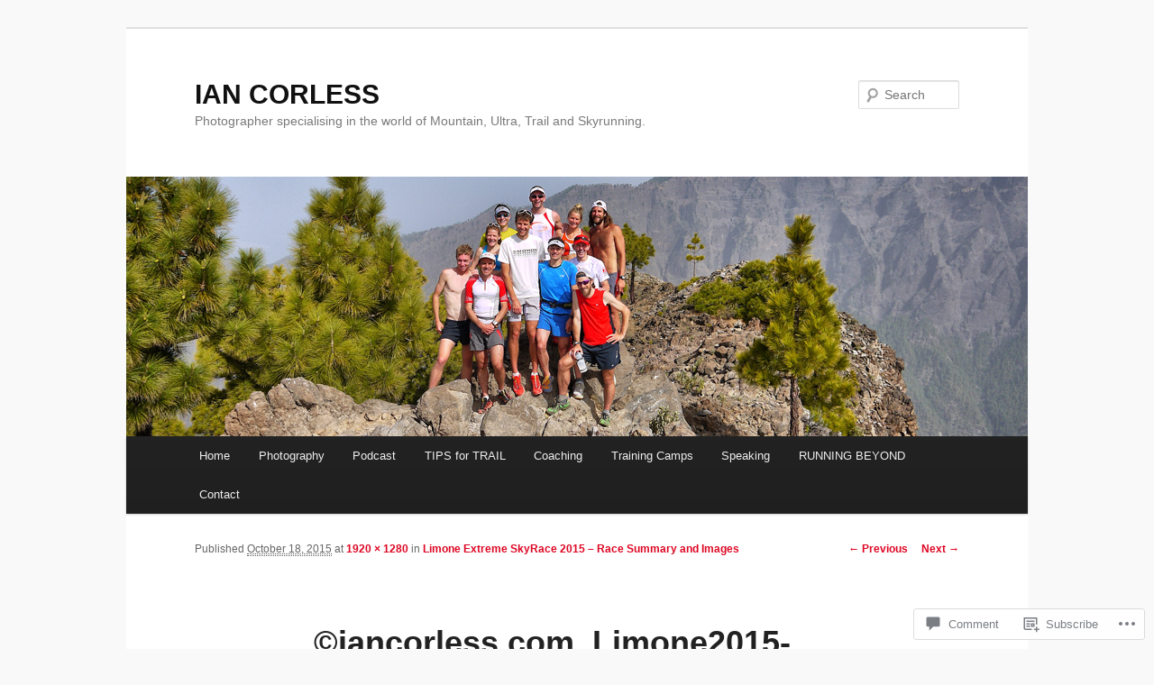

--- FILE ---
content_type: text/html; charset=UTF-8
request_url: https://iancorless.org/2015/10/18/limone-extreme-skyrace-2015-race-summary-and-images/iancorless-com_limone2015-1098/
body_size: 20048
content:
<!DOCTYPE html>
<!--[if IE 6]>
<html id="ie6" lang="en">
<![endif]-->
<!--[if IE 7]>
<html id="ie7" lang="en">
<![endif]-->
<!--[if IE 8]>
<html id="ie8" lang="en">
<![endif]-->
<!--[if !(IE 6) & !(IE 7) & !(IE 8)]><!-->
<html lang="en">
<!--<![endif]-->
<head>
<meta charset="UTF-8" />
<meta name="viewport" content="width=device-width" />
<title>
©iancorless.com_Limone2015-1098 | IAN CORLESS	</title>
<link rel="profile" href="https://gmpg.org/xfn/11" />
<link rel="stylesheet" type="text/css" media="all" href="https://s0.wp.com/wp-content/themes/pub/twentyeleven/style.css?m=1741693348i&amp;ver=20190507" />
<link rel="pingback" href="https://iancorless.org/xmlrpc.php">
<!--[if lt IE 9]>
<script src="https://s0.wp.com/wp-content/themes/pub/twentyeleven/js/html5.js?m=1394055389i&amp;ver=3.7.0" type="text/javascript"></script>
<![endif]-->
<meta name='robots' content='max-image-preview:large' />

<!-- Async WordPress.com Remote Login -->
<script id="wpcom_remote_login_js">
var wpcom_remote_login_extra_auth = '';
function wpcom_remote_login_remove_dom_node_id( element_id ) {
	var dom_node = document.getElementById( element_id );
	if ( dom_node ) { dom_node.parentNode.removeChild( dom_node ); }
}
function wpcom_remote_login_remove_dom_node_classes( class_name ) {
	var dom_nodes = document.querySelectorAll( '.' + class_name );
	for ( var i = 0; i < dom_nodes.length; i++ ) {
		dom_nodes[ i ].parentNode.removeChild( dom_nodes[ i ] );
	}
}
function wpcom_remote_login_final_cleanup() {
	wpcom_remote_login_remove_dom_node_classes( "wpcom_remote_login_msg" );
	wpcom_remote_login_remove_dom_node_id( "wpcom_remote_login_key" );
	wpcom_remote_login_remove_dom_node_id( "wpcom_remote_login_validate" );
	wpcom_remote_login_remove_dom_node_id( "wpcom_remote_login_js" );
	wpcom_remote_login_remove_dom_node_id( "wpcom_request_access_iframe" );
	wpcom_remote_login_remove_dom_node_id( "wpcom_request_access_styles" );
}

// Watch for messages back from the remote login
window.addEventListener( "message", function( e ) {
	if ( e.origin === "https://r-login.wordpress.com" ) {
		var data = {};
		try {
			data = JSON.parse( e.data );
		} catch( e ) {
			wpcom_remote_login_final_cleanup();
			return;
		}

		if ( data.msg === 'LOGIN' ) {
			// Clean up the login check iframe
			wpcom_remote_login_remove_dom_node_id( "wpcom_remote_login_key" );

			var id_regex = new RegExp( /^[0-9]+$/ );
			var token_regex = new RegExp( /^.*|.*|.*$/ );
			if (
				token_regex.test( data.token )
				&& id_regex.test( data.wpcomid )
			) {
				// We have everything we need to ask for a login
				var script = document.createElement( "script" );
				script.setAttribute( "id", "wpcom_remote_login_validate" );
				script.src = '/remote-login.php?wpcom_remote_login=validate'
					+ '&wpcomid=' + data.wpcomid
					+ '&token=' + encodeURIComponent( data.token )
					+ '&host=' + window.location.protocol
					+ '//' + window.location.hostname
					+ '&postid=250069'
					+ '&is_singular=';
				document.body.appendChild( script );
			}

			return;
		}

		// Safari ITP, not logged in, so redirect
		if ( data.msg === 'LOGIN-REDIRECT' ) {
			window.location = 'https://wordpress.com/log-in?redirect_to=' + window.location.href;
			return;
		}

		// Safari ITP, storage access failed, remove the request
		if ( data.msg === 'LOGIN-REMOVE' ) {
			var css_zap = 'html { -webkit-transition: margin-top 1s; transition: margin-top 1s; } /* 9001 */ html { margin-top: 0 !important; } * html body { margin-top: 0 !important; } @media screen and ( max-width: 782px ) { html { margin-top: 0 !important; } * html body { margin-top: 0 !important; } }';
			var style_zap = document.createElement( 'style' );
			style_zap.type = 'text/css';
			style_zap.appendChild( document.createTextNode( css_zap ) );
			document.body.appendChild( style_zap );

			var e = document.getElementById( 'wpcom_request_access_iframe' );
			e.parentNode.removeChild( e );

			document.cookie = 'wordpress_com_login_access=denied; path=/; max-age=31536000';

			return;
		}

		// Safari ITP
		if ( data.msg === 'REQUEST_ACCESS' ) {
			console.log( 'request access: safari' );

			// Check ITP iframe enable/disable knob
			if ( wpcom_remote_login_extra_auth !== 'safari_itp_iframe' ) {
				return;
			}

			// If we are in a "private window" there is no ITP.
			var private_window = false;
			try {
				var opendb = window.openDatabase( null, null, null, null );
			} catch( e ) {
				private_window = true;
			}

			if ( private_window ) {
				console.log( 'private window' );
				return;
			}

			var iframe = document.createElement( 'iframe' );
			iframe.id = 'wpcom_request_access_iframe';
			iframe.setAttribute( 'scrolling', 'no' );
			iframe.setAttribute( 'sandbox', 'allow-storage-access-by-user-activation allow-scripts allow-same-origin allow-top-navigation-by-user-activation' );
			iframe.src = 'https://r-login.wordpress.com/remote-login.php?wpcom_remote_login=request_access&origin=' + encodeURIComponent( data.origin ) + '&wpcomid=' + encodeURIComponent( data.wpcomid );

			var css = 'html { -webkit-transition: margin-top 1s; transition: margin-top 1s; } /* 9001 */ html { margin-top: 46px !important; } * html body { margin-top: 46px !important; } @media screen and ( max-width: 660px ) { html { margin-top: 71px !important; } * html body { margin-top: 71px !important; } #wpcom_request_access_iframe { display: block; height: 71px !important; } } #wpcom_request_access_iframe { border: 0px; height: 46px; position: fixed; top: 0; left: 0; width: 100%; min-width: 100%; z-index: 99999; background: #23282d; } ';

			var style = document.createElement( 'style' );
			style.type = 'text/css';
			style.id = 'wpcom_request_access_styles';
			style.appendChild( document.createTextNode( css ) );
			document.body.appendChild( style );

			document.body.appendChild( iframe );
		}

		if ( data.msg === 'DONE' ) {
			wpcom_remote_login_final_cleanup();
		}
	}
}, false );

// Inject the remote login iframe after the page has had a chance to load
// more critical resources
window.addEventListener( "DOMContentLoaded", function( e ) {
	var iframe = document.createElement( "iframe" );
	iframe.style.display = "none";
	iframe.setAttribute( "scrolling", "no" );
	iframe.setAttribute( "id", "wpcom_remote_login_key" );
	iframe.src = "https://r-login.wordpress.com/remote-login.php"
		+ "?wpcom_remote_login=key"
		+ "&origin=aHR0cHM6Ly9pYW5jb3JsZXNzLm9yZw%3D%3D"
		+ "&wpcomid=36412692"
		+ "&time=" + Math.floor( Date.now() / 1000 );
	document.body.appendChild( iframe );
}, false );
</script>
<link rel='dns-prefetch' href='//s0.wp.com' />
<link rel='dns-prefetch' href='//widgets.wp.com' />
<link rel="alternate" type="application/rss+xml" title="IAN CORLESS &raquo; Feed" href="https://iancorless.org/feed/" />
<link rel="alternate" type="application/rss+xml" title="IAN CORLESS &raquo; Comments Feed" href="https://iancorless.org/comments/feed/" />
<link rel="alternate" type="application/rss+xml" title="IAN CORLESS &raquo; ©iancorless.com_Limone2015-1098 Comments Feed" href="https://iancorless.org/2015/10/18/limone-extreme-skyrace-2015-race-summary-and-images/iancorless-com_limone2015-1098/feed/" />
	<script type="text/javascript">
		/* <![CDATA[ */
		function addLoadEvent(func) {
			var oldonload = window.onload;
			if (typeof window.onload != 'function') {
				window.onload = func;
			} else {
				window.onload = function () {
					oldonload();
					func();
				}
			}
		}
		/* ]]> */
	</script>
	<style id='wp-emoji-styles-inline-css'>

	img.wp-smiley, img.emoji {
		display: inline !important;
		border: none !important;
		box-shadow: none !important;
		height: 1em !important;
		width: 1em !important;
		margin: 0 0.07em !important;
		vertical-align: -0.1em !important;
		background: none !important;
		padding: 0 !important;
	}
/*# sourceURL=wp-emoji-styles-inline-css */
</style>
<link crossorigin='anonymous' rel='stylesheet' id='all-css-2-1' href='/wp-content/plugins/gutenberg-core/v22.4.2/build/styles/block-library/style.min.css?m=1769608164i&cssminify=yes' type='text/css' media='all' />
<style id='wp-block-library-inline-css'>
.has-text-align-justify {
	text-align:justify;
}
.has-text-align-justify{text-align:justify;}

/*# sourceURL=wp-block-library-inline-css */
</style><style id='global-styles-inline-css'>
:root{--wp--preset--aspect-ratio--square: 1;--wp--preset--aspect-ratio--4-3: 4/3;--wp--preset--aspect-ratio--3-4: 3/4;--wp--preset--aspect-ratio--3-2: 3/2;--wp--preset--aspect-ratio--2-3: 2/3;--wp--preset--aspect-ratio--16-9: 16/9;--wp--preset--aspect-ratio--9-16: 9/16;--wp--preset--color--black: #000;--wp--preset--color--cyan-bluish-gray: #abb8c3;--wp--preset--color--white: #fff;--wp--preset--color--pale-pink: #f78da7;--wp--preset--color--vivid-red: #cf2e2e;--wp--preset--color--luminous-vivid-orange: #ff6900;--wp--preset--color--luminous-vivid-amber: #fcb900;--wp--preset--color--light-green-cyan: #7bdcb5;--wp--preset--color--vivid-green-cyan: #00d084;--wp--preset--color--pale-cyan-blue: #8ed1fc;--wp--preset--color--vivid-cyan-blue: #0693e3;--wp--preset--color--vivid-purple: #9b51e0;--wp--preset--color--blue: #1982d1;--wp--preset--color--dark-gray: #373737;--wp--preset--color--medium-gray: #666;--wp--preset--color--light-gray: #e2e2e2;--wp--preset--gradient--vivid-cyan-blue-to-vivid-purple: linear-gradient(135deg,rgb(6,147,227) 0%,rgb(155,81,224) 100%);--wp--preset--gradient--light-green-cyan-to-vivid-green-cyan: linear-gradient(135deg,rgb(122,220,180) 0%,rgb(0,208,130) 100%);--wp--preset--gradient--luminous-vivid-amber-to-luminous-vivid-orange: linear-gradient(135deg,rgb(252,185,0) 0%,rgb(255,105,0) 100%);--wp--preset--gradient--luminous-vivid-orange-to-vivid-red: linear-gradient(135deg,rgb(255,105,0) 0%,rgb(207,46,46) 100%);--wp--preset--gradient--very-light-gray-to-cyan-bluish-gray: linear-gradient(135deg,rgb(238,238,238) 0%,rgb(169,184,195) 100%);--wp--preset--gradient--cool-to-warm-spectrum: linear-gradient(135deg,rgb(74,234,220) 0%,rgb(151,120,209) 20%,rgb(207,42,186) 40%,rgb(238,44,130) 60%,rgb(251,105,98) 80%,rgb(254,248,76) 100%);--wp--preset--gradient--blush-light-purple: linear-gradient(135deg,rgb(255,206,236) 0%,rgb(152,150,240) 100%);--wp--preset--gradient--blush-bordeaux: linear-gradient(135deg,rgb(254,205,165) 0%,rgb(254,45,45) 50%,rgb(107,0,62) 100%);--wp--preset--gradient--luminous-dusk: linear-gradient(135deg,rgb(255,203,112) 0%,rgb(199,81,192) 50%,rgb(65,88,208) 100%);--wp--preset--gradient--pale-ocean: linear-gradient(135deg,rgb(255,245,203) 0%,rgb(182,227,212) 50%,rgb(51,167,181) 100%);--wp--preset--gradient--electric-grass: linear-gradient(135deg,rgb(202,248,128) 0%,rgb(113,206,126) 100%);--wp--preset--gradient--midnight: linear-gradient(135deg,rgb(2,3,129) 0%,rgb(40,116,252) 100%);--wp--preset--font-size--small: 13px;--wp--preset--font-size--medium: 20px;--wp--preset--font-size--large: 36px;--wp--preset--font-size--x-large: 42px;--wp--preset--font-family--albert-sans: 'Albert Sans', sans-serif;--wp--preset--font-family--alegreya: Alegreya, serif;--wp--preset--font-family--arvo: Arvo, serif;--wp--preset--font-family--bodoni-moda: 'Bodoni Moda', serif;--wp--preset--font-family--bricolage-grotesque: 'Bricolage Grotesque', sans-serif;--wp--preset--font-family--cabin: Cabin, sans-serif;--wp--preset--font-family--chivo: Chivo, sans-serif;--wp--preset--font-family--commissioner: Commissioner, sans-serif;--wp--preset--font-family--cormorant: Cormorant, serif;--wp--preset--font-family--courier-prime: 'Courier Prime', monospace;--wp--preset--font-family--crimson-pro: 'Crimson Pro', serif;--wp--preset--font-family--dm-mono: 'DM Mono', monospace;--wp--preset--font-family--dm-sans: 'DM Sans', sans-serif;--wp--preset--font-family--dm-serif-display: 'DM Serif Display', serif;--wp--preset--font-family--domine: Domine, serif;--wp--preset--font-family--eb-garamond: 'EB Garamond', serif;--wp--preset--font-family--epilogue: Epilogue, sans-serif;--wp--preset--font-family--fahkwang: Fahkwang, sans-serif;--wp--preset--font-family--figtree: Figtree, sans-serif;--wp--preset--font-family--fira-sans: 'Fira Sans', sans-serif;--wp--preset--font-family--fjalla-one: 'Fjalla One', sans-serif;--wp--preset--font-family--fraunces: Fraunces, serif;--wp--preset--font-family--gabarito: Gabarito, system-ui;--wp--preset--font-family--ibm-plex-mono: 'IBM Plex Mono', monospace;--wp--preset--font-family--ibm-plex-sans: 'IBM Plex Sans', sans-serif;--wp--preset--font-family--ibarra-real-nova: 'Ibarra Real Nova', serif;--wp--preset--font-family--instrument-serif: 'Instrument Serif', serif;--wp--preset--font-family--inter: Inter, sans-serif;--wp--preset--font-family--josefin-sans: 'Josefin Sans', sans-serif;--wp--preset--font-family--jost: Jost, sans-serif;--wp--preset--font-family--libre-baskerville: 'Libre Baskerville', serif;--wp--preset--font-family--libre-franklin: 'Libre Franklin', sans-serif;--wp--preset--font-family--literata: Literata, serif;--wp--preset--font-family--lora: Lora, serif;--wp--preset--font-family--merriweather: Merriweather, serif;--wp--preset--font-family--montserrat: Montserrat, sans-serif;--wp--preset--font-family--newsreader: Newsreader, serif;--wp--preset--font-family--noto-sans-mono: 'Noto Sans Mono', sans-serif;--wp--preset--font-family--nunito: Nunito, sans-serif;--wp--preset--font-family--open-sans: 'Open Sans', sans-serif;--wp--preset--font-family--overpass: Overpass, sans-serif;--wp--preset--font-family--pt-serif: 'PT Serif', serif;--wp--preset--font-family--petrona: Petrona, serif;--wp--preset--font-family--piazzolla: Piazzolla, serif;--wp--preset--font-family--playfair-display: 'Playfair Display', serif;--wp--preset--font-family--plus-jakarta-sans: 'Plus Jakarta Sans', sans-serif;--wp--preset--font-family--poppins: Poppins, sans-serif;--wp--preset--font-family--raleway: Raleway, sans-serif;--wp--preset--font-family--roboto: Roboto, sans-serif;--wp--preset--font-family--roboto-slab: 'Roboto Slab', serif;--wp--preset--font-family--rubik: Rubik, sans-serif;--wp--preset--font-family--rufina: Rufina, serif;--wp--preset--font-family--sora: Sora, sans-serif;--wp--preset--font-family--source-sans-3: 'Source Sans 3', sans-serif;--wp--preset--font-family--source-serif-4: 'Source Serif 4', serif;--wp--preset--font-family--space-mono: 'Space Mono', monospace;--wp--preset--font-family--syne: Syne, sans-serif;--wp--preset--font-family--texturina: Texturina, serif;--wp--preset--font-family--urbanist: Urbanist, sans-serif;--wp--preset--font-family--work-sans: 'Work Sans', sans-serif;--wp--preset--spacing--20: 0.44rem;--wp--preset--spacing--30: 0.67rem;--wp--preset--spacing--40: 1rem;--wp--preset--spacing--50: 1.5rem;--wp--preset--spacing--60: 2.25rem;--wp--preset--spacing--70: 3.38rem;--wp--preset--spacing--80: 5.06rem;--wp--preset--shadow--natural: 6px 6px 9px rgba(0, 0, 0, 0.2);--wp--preset--shadow--deep: 12px 12px 50px rgba(0, 0, 0, 0.4);--wp--preset--shadow--sharp: 6px 6px 0px rgba(0, 0, 0, 0.2);--wp--preset--shadow--outlined: 6px 6px 0px -3px rgb(255, 255, 255), 6px 6px rgb(0, 0, 0);--wp--preset--shadow--crisp: 6px 6px 0px rgb(0, 0, 0);}:where(body) { margin: 0; }:where(.is-layout-flex){gap: 0.5em;}:where(.is-layout-grid){gap: 0.5em;}body .is-layout-flex{display: flex;}.is-layout-flex{flex-wrap: wrap;align-items: center;}.is-layout-flex > :is(*, div){margin: 0;}body .is-layout-grid{display: grid;}.is-layout-grid > :is(*, div){margin: 0;}body{padding-top: 0px;padding-right: 0px;padding-bottom: 0px;padding-left: 0px;}:root :where(.wp-element-button, .wp-block-button__link){background-color: #32373c;border-width: 0;color: #fff;font-family: inherit;font-size: inherit;font-style: inherit;font-weight: inherit;letter-spacing: inherit;line-height: inherit;padding-top: calc(0.667em + 2px);padding-right: calc(1.333em + 2px);padding-bottom: calc(0.667em + 2px);padding-left: calc(1.333em + 2px);text-decoration: none;text-transform: inherit;}.has-black-color{color: var(--wp--preset--color--black) !important;}.has-cyan-bluish-gray-color{color: var(--wp--preset--color--cyan-bluish-gray) !important;}.has-white-color{color: var(--wp--preset--color--white) !important;}.has-pale-pink-color{color: var(--wp--preset--color--pale-pink) !important;}.has-vivid-red-color{color: var(--wp--preset--color--vivid-red) !important;}.has-luminous-vivid-orange-color{color: var(--wp--preset--color--luminous-vivid-orange) !important;}.has-luminous-vivid-amber-color{color: var(--wp--preset--color--luminous-vivid-amber) !important;}.has-light-green-cyan-color{color: var(--wp--preset--color--light-green-cyan) !important;}.has-vivid-green-cyan-color{color: var(--wp--preset--color--vivid-green-cyan) !important;}.has-pale-cyan-blue-color{color: var(--wp--preset--color--pale-cyan-blue) !important;}.has-vivid-cyan-blue-color{color: var(--wp--preset--color--vivid-cyan-blue) !important;}.has-vivid-purple-color{color: var(--wp--preset--color--vivid-purple) !important;}.has-blue-color{color: var(--wp--preset--color--blue) !important;}.has-dark-gray-color{color: var(--wp--preset--color--dark-gray) !important;}.has-medium-gray-color{color: var(--wp--preset--color--medium-gray) !important;}.has-light-gray-color{color: var(--wp--preset--color--light-gray) !important;}.has-black-background-color{background-color: var(--wp--preset--color--black) !important;}.has-cyan-bluish-gray-background-color{background-color: var(--wp--preset--color--cyan-bluish-gray) !important;}.has-white-background-color{background-color: var(--wp--preset--color--white) !important;}.has-pale-pink-background-color{background-color: var(--wp--preset--color--pale-pink) !important;}.has-vivid-red-background-color{background-color: var(--wp--preset--color--vivid-red) !important;}.has-luminous-vivid-orange-background-color{background-color: var(--wp--preset--color--luminous-vivid-orange) !important;}.has-luminous-vivid-amber-background-color{background-color: var(--wp--preset--color--luminous-vivid-amber) !important;}.has-light-green-cyan-background-color{background-color: var(--wp--preset--color--light-green-cyan) !important;}.has-vivid-green-cyan-background-color{background-color: var(--wp--preset--color--vivid-green-cyan) !important;}.has-pale-cyan-blue-background-color{background-color: var(--wp--preset--color--pale-cyan-blue) !important;}.has-vivid-cyan-blue-background-color{background-color: var(--wp--preset--color--vivid-cyan-blue) !important;}.has-vivid-purple-background-color{background-color: var(--wp--preset--color--vivid-purple) !important;}.has-blue-background-color{background-color: var(--wp--preset--color--blue) !important;}.has-dark-gray-background-color{background-color: var(--wp--preset--color--dark-gray) !important;}.has-medium-gray-background-color{background-color: var(--wp--preset--color--medium-gray) !important;}.has-light-gray-background-color{background-color: var(--wp--preset--color--light-gray) !important;}.has-black-border-color{border-color: var(--wp--preset--color--black) !important;}.has-cyan-bluish-gray-border-color{border-color: var(--wp--preset--color--cyan-bluish-gray) !important;}.has-white-border-color{border-color: var(--wp--preset--color--white) !important;}.has-pale-pink-border-color{border-color: var(--wp--preset--color--pale-pink) !important;}.has-vivid-red-border-color{border-color: var(--wp--preset--color--vivid-red) !important;}.has-luminous-vivid-orange-border-color{border-color: var(--wp--preset--color--luminous-vivid-orange) !important;}.has-luminous-vivid-amber-border-color{border-color: var(--wp--preset--color--luminous-vivid-amber) !important;}.has-light-green-cyan-border-color{border-color: var(--wp--preset--color--light-green-cyan) !important;}.has-vivid-green-cyan-border-color{border-color: var(--wp--preset--color--vivid-green-cyan) !important;}.has-pale-cyan-blue-border-color{border-color: var(--wp--preset--color--pale-cyan-blue) !important;}.has-vivid-cyan-blue-border-color{border-color: var(--wp--preset--color--vivid-cyan-blue) !important;}.has-vivid-purple-border-color{border-color: var(--wp--preset--color--vivid-purple) !important;}.has-blue-border-color{border-color: var(--wp--preset--color--blue) !important;}.has-dark-gray-border-color{border-color: var(--wp--preset--color--dark-gray) !important;}.has-medium-gray-border-color{border-color: var(--wp--preset--color--medium-gray) !important;}.has-light-gray-border-color{border-color: var(--wp--preset--color--light-gray) !important;}.has-vivid-cyan-blue-to-vivid-purple-gradient-background{background: var(--wp--preset--gradient--vivid-cyan-blue-to-vivid-purple) !important;}.has-light-green-cyan-to-vivid-green-cyan-gradient-background{background: var(--wp--preset--gradient--light-green-cyan-to-vivid-green-cyan) !important;}.has-luminous-vivid-amber-to-luminous-vivid-orange-gradient-background{background: var(--wp--preset--gradient--luminous-vivid-amber-to-luminous-vivid-orange) !important;}.has-luminous-vivid-orange-to-vivid-red-gradient-background{background: var(--wp--preset--gradient--luminous-vivid-orange-to-vivid-red) !important;}.has-very-light-gray-to-cyan-bluish-gray-gradient-background{background: var(--wp--preset--gradient--very-light-gray-to-cyan-bluish-gray) !important;}.has-cool-to-warm-spectrum-gradient-background{background: var(--wp--preset--gradient--cool-to-warm-spectrum) !important;}.has-blush-light-purple-gradient-background{background: var(--wp--preset--gradient--blush-light-purple) !important;}.has-blush-bordeaux-gradient-background{background: var(--wp--preset--gradient--blush-bordeaux) !important;}.has-luminous-dusk-gradient-background{background: var(--wp--preset--gradient--luminous-dusk) !important;}.has-pale-ocean-gradient-background{background: var(--wp--preset--gradient--pale-ocean) !important;}.has-electric-grass-gradient-background{background: var(--wp--preset--gradient--electric-grass) !important;}.has-midnight-gradient-background{background: var(--wp--preset--gradient--midnight) !important;}.has-small-font-size{font-size: var(--wp--preset--font-size--small) !important;}.has-medium-font-size{font-size: var(--wp--preset--font-size--medium) !important;}.has-large-font-size{font-size: var(--wp--preset--font-size--large) !important;}.has-x-large-font-size{font-size: var(--wp--preset--font-size--x-large) !important;}.has-albert-sans-font-family{font-family: var(--wp--preset--font-family--albert-sans) !important;}.has-alegreya-font-family{font-family: var(--wp--preset--font-family--alegreya) !important;}.has-arvo-font-family{font-family: var(--wp--preset--font-family--arvo) !important;}.has-bodoni-moda-font-family{font-family: var(--wp--preset--font-family--bodoni-moda) !important;}.has-bricolage-grotesque-font-family{font-family: var(--wp--preset--font-family--bricolage-grotesque) !important;}.has-cabin-font-family{font-family: var(--wp--preset--font-family--cabin) !important;}.has-chivo-font-family{font-family: var(--wp--preset--font-family--chivo) !important;}.has-commissioner-font-family{font-family: var(--wp--preset--font-family--commissioner) !important;}.has-cormorant-font-family{font-family: var(--wp--preset--font-family--cormorant) !important;}.has-courier-prime-font-family{font-family: var(--wp--preset--font-family--courier-prime) !important;}.has-crimson-pro-font-family{font-family: var(--wp--preset--font-family--crimson-pro) !important;}.has-dm-mono-font-family{font-family: var(--wp--preset--font-family--dm-mono) !important;}.has-dm-sans-font-family{font-family: var(--wp--preset--font-family--dm-sans) !important;}.has-dm-serif-display-font-family{font-family: var(--wp--preset--font-family--dm-serif-display) !important;}.has-domine-font-family{font-family: var(--wp--preset--font-family--domine) !important;}.has-eb-garamond-font-family{font-family: var(--wp--preset--font-family--eb-garamond) !important;}.has-epilogue-font-family{font-family: var(--wp--preset--font-family--epilogue) !important;}.has-fahkwang-font-family{font-family: var(--wp--preset--font-family--fahkwang) !important;}.has-figtree-font-family{font-family: var(--wp--preset--font-family--figtree) !important;}.has-fira-sans-font-family{font-family: var(--wp--preset--font-family--fira-sans) !important;}.has-fjalla-one-font-family{font-family: var(--wp--preset--font-family--fjalla-one) !important;}.has-fraunces-font-family{font-family: var(--wp--preset--font-family--fraunces) !important;}.has-gabarito-font-family{font-family: var(--wp--preset--font-family--gabarito) !important;}.has-ibm-plex-mono-font-family{font-family: var(--wp--preset--font-family--ibm-plex-mono) !important;}.has-ibm-plex-sans-font-family{font-family: var(--wp--preset--font-family--ibm-plex-sans) !important;}.has-ibarra-real-nova-font-family{font-family: var(--wp--preset--font-family--ibarra-real-nova) !important;}.has-instrument-serif-font-family{font-family: var(--wp--preset--font-family--instrument-serif) !important;}.has-inter-font-family{font-family: var(--wp--preset--font-family--inter) !important;}.has-josefin-sans-font-family{font-family: var(--wp--preset--font-family--josefin-sans) !important;}.has-jost-font-family{font-family: var(--wp--preset--font-family--jost) !important;}.has-libre-baskerville-font-family{font-family: var(--wp--preset--font-family--libre-baskerville) !important;}.has-libre-franklin-font-family{font-family: var(--wp--preset--font-family--libre-franklin) !important;}.has-literata-font-family{font-family: var(--wp--preset--font-family--literata) !important;}.has-lora-font-family{font-family: var(--wp--preset--font-family--lora) !important;}.has-merriweather-font-family{font-family: var(--wp--preset--font-family--merriweather) !important;}.has-montserrat-font-family{font-family: var(--wp--preset--font-family--montserrat) !important;}.has-newsreader-font-family{font-family: var(--wp--preset--font-family--newsreader) !important;}.has-noto-sans-mono-font-family{font-family: var(--wp--preset--font-family--noto-sans-mono) !important;}.has-nunito-font-family{font-family: var(--wp--preset--font-family--nunito) !important;}.has-open-sans-font-family{font-family: var(--wp--preset--font-family--open-sans) !important;}.has-overpass-font-family{font-family: var(--wp--preset--font-family--overpass) !important;}.has-pt-serif-font-family{font-family: var(--wp--preset--font-family--pt-serif) !important;}.has-petrona-font-family{font-family: var(--wp--preset--font-family--petrona) !important;}.has-piazzolla-font-family{font-family: var(--wp--preset--font-family--piazzolla) !important;}.has-playfair-display-font-family{font-family: var(--wp--preset--font-family--playfair-display) !important;}.has-plus-jakarta-sans-font-family{font-family: var(--wp--preset--font-family--plus-jakarta-sans) !important;}.has-poppins-font-family{font-family: var(--wp--preset--font-family--poppins) !important;}.has-raleway-font-family{font-family: var(--wp--preset--font-family--raleway) !important;}.has-roboto-font-family{font-family: var(--wp--preset--font-family--roboto) !important;}.has-roboto-slab-font-family{font-family: var(--wp--preset--font-family--roboto-slab) !important;}.has-rubik-font-family{font-family: var(--wp--preset--font-family--rubik) !important;}.has-rufina-font-family{font-family: var(--wp--preset--font-family--rufina) !important;}.has-sora-font-family{font-family: var(--wp--preset--font-family--sora) !important;}.has-source-sans-3-font-family{font-family: var(--wp--preset--font-family--source-sans-3) !important;}.has-source-serif-4-font-family{font-family: var(--wp--preset--font-family--source-serif-4) !important;}.has-space-mono-font-family{font-family: var(--wp--preset--font-family--space-mono) !important;}.has-syne-font-family{font-family: var(--wp--preset--font-family--syne) !important;}.has-texturina-font-family{font-family: var(--wp--preset--font-family--texturina) !important;}.has-urbanist-font-family{font-family: var(--wp--preset--font-family--urbanist) !important;}.has-work-sans-font-family{font-family: var(--wp--preset--font-family--work-sans) !important;}
/*# sourceURL=global-styles-inline-css */
</style>

<style id='classic-theme-styles-inline-css'>
.wp-block-button__link{background-color:#32373c;border-radius:9999px;box-shadow:none;color:#fff;font-size:1.125em;padding:calc(.667em + 2px) calc(1.333em + 2px);text-decoration:none}.wp-block-file__button{background:#32373c;color:#fff}.wp-block-accordion-heading{margin:0}.wp-block-accordion-heading__toggle{background-color:inherit!important;color:inherit!important}.wp-block-accordion-heading__toggle:not(:focus-visible){outline:none}.wp-block-accordion-heading__toggle:focus,.wp-block-accordion-heading__toggle:hover{background-color:inherit!important;border:none;box-shadow:none;color:inherit;padding:var(--wp--preset--spacing--20,1em) 0;text-decoration:none}.wp-block-accordion-heading__toggle:focus-visible{outline:auto;outline-offset:0}
/*# sourceURL=/wp-content/plugins/gutenberg-core/v22.4.2/build/styles/block-library/classic.min.css */
</style>
<link crossorigin='anonymous' rel='stylesheet' id='all-css-4-1' href='/_static/??-eJx9jksOwjAMRC9EsEAtnwXiKCgfC1LqJIqd9vq4qtgAYmPJM/PsgbkYn5NgEqBmytjuMTH4XFF1KlZAE4QhWhyRNLb1zBv4jc1FGeNcqchsdFJsZOShIP/jBpRi/dOotJ5YDeCW3t5twhRyBdskkxWJ/osCrh5ci2OACavTzyoulflzX7pc6bI7Hk777tx1/fACNXxjkA==&cssminify=yes' type='text/css' media='all' />
<link rel='stylesheet' id='verbum-gutenberg-css-css' href='https://widgets.wp.com/verbum-block-editor/block-editor.css?ver=1738686361' media='all' />
<link crossorigin='anonymous' rel='stylesheet' id='all-css-6-1' href='/_static/??/wp-content/themes/pub/twentyeleven/blocks.css,/wp-content/themes/pub/twentyeleven/style-wpcom.css?m=1622849015j&cssminify=yes' type='text/css' media='all' />
<style id='jetpack_facebook_likebox-inline-css'>
.widget_facebook_likebox {
	overflow: hidden;
}

/*# sourceURL=/wp-content/mu-plugins/jetpack-plugin/sun/modules/widgets/facebook-likebox/style.css */
</style>
<link crossorigin='anonymous' rel='stylesheet' id='all-css-8-1' href='/_static/??-eJzTLy/QTc7PK0nNK9HPLdUtyClNz8wr1i9KTcrJTwcy0/WTi5G5ekCujj52Temp+bo5+cmJJZn5eSgc3bScxMwikFb7XFtDE1NLExMLc0OTLACohS2q&cssminify=yes' type='text/css' media='all' />
<style id='jetpack-global-styles-frontend-style-inline-css'>
:root { --font-headings: unset; --font-base: unset; --font-headings-default: -apple-system,BlinkMacSystemFont,"Segoe UI",Roboto,Oxygen-Sans,Ubuntu,Cantarell,"Helvetica Neue",sans-serif; --font-base-default: -apple-system,BlinkMacSystemFont,"Segoe UI",Roboto,Oxygen-Sans,Ubuntu,Cantarell,"Helvetica Neue",sans-serif;}
/*# sourceURL=jetpack-global-styles-frontend-style-inline-css */
</style>
<link crossorigin='anonymous' rel='stylesheet' id='all-css-10-1' href='/wp-content/themes/h4/global.css?m=1420737423i&cssminify=yes' type='text/css' media='all' />
<script type="text/javascript" id="wpcom-actionbar-placeholder-js-extra">
/* <![CDATA[ */
var actionbardata = {"siteID":"36412692","postID":"250069","siteURL":"https://iancorless.org","xhrURL":"https://iancorless.org/wp-admin/admin-ajax.php","nonce":"a2d72dba4d","isLoggedIn":"","statusMessage":"","subsEmailDefault":"instantly","proxyScriptUrl":"https://s0.wp.com/wp-content/js/wpcom-proxy-request.js?m=1513050504i&amp;ver=20211021","shortlink":"https://wp.me/a2sMBu-133n","i18n":{"followedText":"New posts from this site will now appear in your \u003Ca href=\"https://wordpress.com/reader\"\u003EReader\u003C/a\u003E","foldBar":"Collapse this bar","unfoldBar":"Expand this bar","shortLinkCopied":"Shortlink copied to clipboard."}};
//# sourceURL=wpcom-actionbar-placeholder-js-extra
/* ]]> */
</script>
<script type="text/javascript" id="jetpack-mu-wpcom-settings-js-before">
/* <![CDATA[ */
var JETPACK_MU_WPCOM_SETTINGS = {"assetsUrl":"https://s0.wp.com/wp-content/mu-plugins/jetpack-mu-wpcom-plugin/sun/jetpack_vendor/automattic/jetpack-mu-wpcom/src/build/"};
//# sourceURL=jetpack-mu-wpcom-settings-js-before
/* ]]> */
</script>
<script crossorigin='anonymous' type='text/javascript'  src='/wp-content/js/rlt-proxy.js?m=1720530689i'></script>
<script type="text/javascript" id="rlt-proxy-js-after">
/* <![CDATA[ */
	rltInitialize( {"token":null,"iframeOrigins":["https:\/\/widgets.wp.com"]} );
//# sourceURL=rlt-proxy-js-after
/* ]]> */
</script>
<link rel="EditURI" type="application/rsd+xml" title="RSD" href="https://talkultra.wordpress.com/xmlrpc.php?rsd" />
<meta name="generator" content="WordPress.com" />
<link rel="canonical" href="https://iancorless.org/2015/10/18/limone-extreme-skyrace-2015-race-summary-and-images/iancorless-com_limone2015-1098/" />
<link rel='shortlink' href='https://wp.me/a2sMBu-133n' />
<link rel="alternate" type="application/json+oembed" href="https://public-api.wordpress.com/oembed/?format=json&amp;url=https%3A%2F%2Fiancorless.org%2F2015%2F10%2F18%2Flimone-extreme-skyrace-2015-race-summary-and-images%2Fiancorless-com_limone2015-1098%2F&amp;for=wpcom-auto-discovery" /><link rel="alternate" type="application/xml+oembed" href="https://public-api.wordpress.com/oembed/?format=xml&amp;url=https%3A%2F%2Fiancorless.org%2F2015%2F10%2F18%2Flimone-extreme-skyrace-2015-race-summary-and-images%2Fiancorless-com_limone2015-1098%2F&amp;for=wpcom-auto-discovery" />
<!-- Jetpack Open Graph Tags -->
<meta property="og:type" content="article" />
<meta property="og:title" content="©iancorless.com_Limone2015-1098" />
<meta property="og:url" content="https://iancorless.org/2015/10/18/limone-extreme-skyrace-2015-race-summary-and-images/iancorless-com_limone2015-1098/" />
<meta property="og:description" content="Visit the post for more." />
<meta property="article:published_time" content="2015-10-18T13:56:43+00:00" />
<meta property="article:modified_time" content="2015-10-18T13:56:43+00:00" />
<meta property="og:site_name" content="IAN CORLESS" />
<meta property="og:image" content="https://iancorless.org/wp-content/uploads/2015/10/c2a9iancorless-com_limone2015-1098.jpg" />
<meta property="og:image:alt" content="" />
<meta property="og:locale" content="en_US" />
<meta property="article:publisher" content="https://www.facebook.com/WordPresscom" />
<meta name="twitter:creator" content="@talkultra" />
<meta name="twitter:site" content="@talkultra" />
<meta name="twitter:text:title" content="©iancorless.com_Limone2015-1098" />
<meta name="twitter:image" content="https://i0.wp.com/iancorless.org/wp-content/uploads/2015/10/c2a9iancorless-com_limone2015-1098.jpg?fit=1200%2C800&#038;ssl=1&#038;w=640" />
<meta name="twitter:card" content="summary_large_image" />
<meta name="twitter:description" content="Post by @talkultra." />

<!-- End Jetpack Open Graph Tags -->
<link rel='openid.server' href='https://iancorless.org/?openidserver=1' />
<link rel='openid.delegate' href='https://iancorless.org/' />
<link rel="search" type="application/opensearchdescription+xml" href="https://iancorless.org/osd.xml" title="IAN CORLESS" />
<link rel="search" type="application/opensearchdescription+xml" href="https://s1.wp.com/opensearch.xml" title="WordPress.com" />
<meta name="theme-color" content="#f9f9f9" />
	<style>
		/* Link color */
		a,
		#site-title a:focus,
		#site-title a:hover,
		#site-title a:active,
		.entry-title a:hover,
		.entry-title a:focus,
		.entry-title a:active,
		.widget_twentyeleven_ephemera .comments-link a:hover,
		section.recent-posts .other-recent-posts a[rel="bookmark"]:hover,
		section.recent-posts .other-recent-posts .comments-link a:hover,
		.format-image footer.entry-meta a:hover,
		#site-generator a:hover {
			color: #e90726;
		}
		section.recent-posts .other-recent-posts .comments-link a:hover {
			border-color: #e90726;
		}
		article.feature-image.small .entry-summary p a:hover,
		.entry-header .comments-link a:hover,
		.entry-header .comments-link a:focus,
		.entry-header .comments-link a:active,
		.feature-slider a.active {
			background-color: #e90726;
		}
	</style>
			<style type="text/css">
			.recentcomments a {
				display: inline !important;
				padding: 0 !important;
				margin: 0 !important;
			}

			table.recentcommentsavatartop img.avatar, table.recentcommentsavatarend img.avatar {
				border: 0px;
				margin: 0;
			}

			table.recentcommentsavatartop a, table.recentcommentsavatarend a {
				border: 0px !important;
				background-color: transparent !important;
			}

			td.recentcommentsavatarend, td.recentcommentsavatartop {
				padding: 0px 0px 1px 0px;
				margin: 0px;
			}

			td.recentcommentstextend {
				border: none !important;
				padding: 0px 0px 2px 10px;
			}

			.rtl td.recentcommentstextend {
				padding: 0px 10px 2px 0px;
			}

			td.recentcommentstexttop {
				border: none;
				padding: 0px 0px 0px 10px;
			}

			.rtl td.recentcommentstexttop {
				padding: 0px 10px 0px 0px;
			}
		</style>
		<meta name="description" content="Photographer specialising in the world of Mountain, Ultra, Trail and Skyrunning." />
<style type="text/css" id="custom-background-css">
body.custom-background { background-color: #f9f9f9; }
</style>
	<style type="text/css" id="custom-colors-css">#access {
	background-image: -webkit-linear-gradient( rgba(0,0,0,0), rgba(0,0,0,0.08) );
	background-image: -moz-linear-gradient( rgba(0,0,0,0), rgba(0,0,0,0.08) );
	background-image: linear-gradient( rgba(0,0,0,0), rgba(0,0,0,0.08) );
	box-shadow: rgba(0, 0, 0, 0.2) 0px 1px 2px;
}
#branding .only-search #s { border-color: #000;}
#branding .only-search #s { border-color: rgba( 0, 0, 0, 0.2 );}
#site-generator { border-color: #000;}
#site-generator { border-color: rgba( 0, 0, 0, 0.1 );}
#branding .only-search #s { background-color: #fff;}
#branding .only-search #s { background-color: rgba( 255, 255, 255, 0.4 );}
#branding .only-search #s:focus { background-color: #fff;}
#branding .only-search #s:focus { background-color: rgba( 255, 255, 255, 0.9 );}
#access a { color: #EEEEEE;}
#access li:hover > a, #access a:focus { color: #373737;}
#branding .only-search #s { color: #373737;}
body { background-color: #f9f9f9;}
#site-generator { background-color: #f9f9f9;}
#site-generator { background-color: rgba( 249, 249, 249, 0.1 );}
#branding { border-color: #E0E0E0;}
#access { background-color: #222222;}
#access li:hover > a, #access a:focus { background: #f9f9f9;}
.entry-title, .entry-title a, .singular .entry-title { color: #222222;}
.entry-title a:hover, .entry-title a:focus { color: #070707;}
a, #site-title a:focus, #site-title a:hover, #site-title a:active, .entry-title a:active, .widget_twentyeleven_ephemera .comments-link a:hover, section.recent-posts .other-recent-posts a[rel="bookmark"]:hover, section.recent-posts .other-recent-posts .comments-link a:hover, .format-image footer.entry-meta a:hover, #site-generator a:hover { color: #DE0623;}
section.recent-posts .other-recent-posts .comments-link a:hover { border-color: #e90726;}
article.feature-image.small .entry-summary p a:hover, .entry-header .comments-link a:hover, .entry-header .comments-link a:focus, .entry-header .comments-link a:active, .feature-slider a.active { background-color: #e90726;}
</style>
<link rel="icon" href="https://iancorless.org/wp-content/uploads/2023/06/cropped-sq.jpg?w=32" sizes="32x32" />
<link rel="icon" href="https://iancorless.org/wp-content/uploads/2023/06/cropped-sq.jpg?w=192" sizes="192x192" />
<link rel="apple-touch-icon" href="https://iancorless.org/wp-content/uploads/2023/06/cropped-sq.jpg?w=180" />
<meta name="msapplication-TileImage" content="https://iancorless.org/wp-content/uploads/2023/06/cropped-sq.jpg?w=270" />
</head>

<body class="attachment wp-singular attachment-template-default single single-attachment postid-250069 attachmentid-250069 attachment-jpeg custom-background wp-embed-responsive wp-theme-pubtwentyeleven customizer-styles-applied single-author singular two-column right-sidebar jetpack-reblog-enabled custom-colors">
<div class="skip-link"><a class="assistive-text" href="#content">Skip to primary content</a></div><div id="page" class="hfeed">
	<header id="branding">
			<hgroup>
				<h1 id="site-title"><span><a href="https://iancorless.org/" rel="home">IAN CORLESS</a></span></h1>
				<h2 id="site-description">Photographer specialising in the world of Mountain, Ultra, Trail and Skyrunning.</h2>
			</hgroup>

						<a href="https://iancorless.org/">
									<img src="https://iancorless.org/wp-content/uploads/2012/05/banner-mage.jpg" width="1000" height="288" alt="IAN CORLESS" />
								</a>
			
									<form method="get" id="searchform" action="https://iancorless.org/">
		<label for="s" class="assistive-text">Search</label>
		<input type="text" class="field" name="s" id="s" placeholder="Search" />
		<input type="submit" class="submit" name="submit" id="searchsubmit" value="Search" />
	</form>
			
			<nav id="access">
				<h3 class="assistive-text">Main menu</h3>
				<div class="menu"><ul>
<li ><a href="https://iancorless.org/">Home</a></li><li class="page_item page-item-242819"><a href="https://iancorless.org/photography-2/">Photography</a></li>
<li class="page_item page-item-8"><a href="https://iancorless.org/podcast/">Podcast</a></li>
<li class="page_item page-item-288976 page_item_has_children"><a href="https://iancorless.org/tips-for-the-trail/">TIPS for TRAIL</a>
<ul class='children'>
	<li class="page_item page-item-288984"><a href="https://iancorless.org/tips-for-the-trail/fastpacking/">Fastpacking</a></li>
	<li class="page_item page-item-288979"><a href="https://iancorless.org/tips-for-the-trail/katadyn-befree-600ml-soft-flask/">Katadyn BeFree 600ml Soft&nbsp;Flask</a></li>
	<li class="page_item page-item-288982"><a href="https://iancorless.org/tips-for-the-trail/attach-a-front-pack-to-a-running-pack/">Attach a Front Pack to a Running&nbsp;Pack</a></li>
	<li class="page_item page-item-289107"><a href="https://iancorless.org/tips-for-the-trail/sea-to-summit-ultra-light-sleeping-mat/">Sea to Summit Ultra Light Sleeping&nbsp;Mat</a></li>
	<li class="page_item page-item-292017"><a href="https://iancorless.org/tips-for-the-trail/inov-8-trailfly-ultra-g300-max-for-fell-running-uk/">inov-8 TRAILFLY ULTRA G300 MAX for Fell Running&nbsp;UK</a></li>
</ul>
</li>
<li class="page_item page-item-658 page_item_has_children"><a href="https://iancorless.org/coaching/">Coaching</a>
<ul class='children'>
	<li class="page_item page-item-288746"><a href="https://iancorless.org/coaching/multidaycoaching/">Multi-Day Coaching</a></li>
	<li class="page_item page-item-291411"><a href="https://iancorless.org/coaching/100-mile-training-plan/">100-Mile Training Plan</a></li>
	<li class="page_item page-item-288763"><a href="https://iancorless.org/coaching/coaching-pricing-and-information/">Coaching Pricing and&nbsp;Information</a></li>
</ul>
</li>
<li class="page_item page-item-288784 page_item_has_children"><a href="https://iancorless.org/training-camps/">Training Camps</a>
<ul class='children'>
	<li class="page_item page-item-248587"><a href="https://iancorless.org/training-camps/training-camp/">LanzaroteTraining Camp 2027</a></li>
	<li class="page_item page-item-288795"><a href="https://iancorless.org/training-camps/homeofthegiants/">HOME OF THE GIANTS &#8211; Joutunheimen, Norway &#8211; July 21 to 26&nbsp;2025</a></li>
</ul>
</li>
<li class="page_item page-item-53"><a href="https://iancorless.org/public-speaking/">Speaking</a></li>
<li class="page_item page-item-20886"><a href="https://iancorless.org/runningbeyondbook/">RUNNING BEYOND</a></li>
<li class="page_item page-item-57"><a href="https://iancorless.org/contact/">Contact</a></li>
</ul></div>
			</nav><!-- #access -->
	</header><!-- #branding -->


	<div id="main">

		<div id="primary" class="image-attachment">
			<div id="content" role="main">

			
				<nav id="nav-single">
					<h3 class="assistive-text">Image navigation</h3>
					<span class="nav-previous"><a href='https://iancorless.org/2015/10/18/limone-extreme-skyrace-2015-race-summary-and-images/iancorless-com_limone2015-1086/'>&larr; Previous</a></span>
					<span class="nav-next"><a href='https://iancorless.org/2015/10/18/limone-extreme-skyrace-2015-race-summary-and-images/iancorless-com_limone2015-1130/'>Next &rarr;</a></span>
				</nav><!-- #nav-single -->

					<article id="post-250069" class="post-250069 attachment type-attachment status-inherit hentry">
						<header class="entry-header">
							<h1 class="entry-title">©iancorless.com_Limone2015-1098</h1>

							<div class="entry-meta">
								<span class="meta-prep meta-prep-entry-date">Published </span> <span class="entry-date"><abbr class="published" title="2:56 pm">October 18, 2015</abbr></span> at <a href="https://iancorless.org/wp-content/uploads/2015/10/c2a9iancorless-com_limone2015-1098.jpg" title="Link to full-size image">1920 &times; 1280</a> in <a href="https://iancorless.org/2015/10/18/limone-extreme-skyrace-2015-race-summary-and-images/" title="Go to Limone Extreme SkyRace 2015 &#8211; Race Summary and&nbsp;Images" rel="gallery">Limone Extreme SkyRace 2015 &#8211; Race Summary and&nbsp;Images</a>															</div><!-- .entry-meta -->

						</header><!-- .entry-header -->

						<div class="entry-content">

							<div class="entry-attachment">
								<div class="attachment">
									<a href="https://iancorless.org/2015/10/18/limone-extreme-skyrace-2015-race-summary-and-images/iancorless-com_limone2015-1130/" title="©iancorless.com_Limone2015-1098" rel="attachment">
										<img width="848" height="565" src="https://iancorless.org/wp-content/uploads/2015/10/c2a9iancorless-com_limone2015-1098.jpg?w=848" class="attachment-848x1024 size-848x1024" alt="" decoding="async" srcset="https://iancorless.org/wp-content/uploads/2015/10/c2a9iancorless-com_limone2015-1098.jpg?w=848 848w, https://iancorless.org/wp-content/uploads/2015/10/c2a9iancorless-com_limone2015-1098.jpg?w=1696 1696w, https://iancorless.org/wp-content/uploads/2015/10/c2a9iancorless-com_limone2015-1098.jpg?w=150 150w, https://iancorless.org/wp-content/uploads/2015/10/c2a9iancorless-com_limone2015-1098.jpg?w=300 300w, https://iancorless.org/wp-content/uploads/2015/10/c2a9iancorless-com_limone2015-1098.jpg?w=768 768w, https://iancorless.org/wp-content/uploads/2015/10/c2a9iancorless-com_limone2015-1098.jpg?w=1024 1024w, https://iancorless.org/wp-content/uploads/2015/10/c2a9iancorless-com_limone2015-1098.jpg?w=1440 1440w" sizes="(max-width: 848px) 100vw, 848px" data-attachment-id="250069" data-permalink="https://iancorless.org/2015/10/18/limone-extreme-skyrace-2015-race-summary-and-images/iancorless-com_limone2015-1098/" data-orig-file="https://iancorless.org/wp-content/uploads/2015/10/c2a9iancorless-com_limone2015-1098.jpg" data-orig-size="1920,1280" data-comments-opened="1" data-image-meta="{&quot;aperture&quot;:&quot;5.6&quot;,&quot;credit&quot;:&quot;&quot;,&quot;camera&quot;:&quot;Canon EOS 5D Mark III&quot;,&quot;caption&quot;:&quot;&quot;,&quot;created_timestamp&quot;:&quot;1445059634&quot;,&quot;copyright&quot;:&quot;&quot;,&quot;focal_length&quot;:&quot;200&quot;,&quot;iso&quot;:&quot;800&quot;,&quot;shutter_speed&quot;:&quot;0.0015625&quot;,&quot;title&quot;:&quot;&quot;,&quot;orientation&quot;:&quot;0&quot;}" data-image-title="©iancorless.com_Limone2015-1098" data-image-description="" data-image-caption="" data-medium-file="https://iancorless.org/wp-content/uploads/2015/10/c2a9iancorless-com_limone2015-1098.jpg?w=300" data-large-file="https://iancorless.org/wp-content/uploads/2015/10/c2a9iancorless-com_limone2015-1098.jpg?w=584" />									</a>
									
																	</div><!-- .attachment -->

							</div><!-- .entry-attachment -->

							<div class="entry-description">
																							</div><!-- .entry-description -->

						</div><!-- .entry-content -->

					</article><!-- #post-250069 -->

						<div id="comments">
	
	
	
		<div id="respond" class="comment-respond">
		<h3 id="reply-title" class="comment-reply-title">Leave a comment <small><a rel="nofollow" id="cancel-comment-reply-link" href="/2015/10/18/limone-extreme-skyrace-2015-race-summary-and-images/iancorless-com_limone2015-1098/#respond" style="display:none;">Cancel reply</a></small></h3><form action="https://iancorless.org/wp-comments-post.php" method="post" id="commentform" class="comment-form">


<div class="comment-form__verbum transparent"></div><div class="verbum-form-meta"><input type='hidden' name='comment_post_ID' value='250069' id='comment_post_ID' />
<input type='hidden' name='comment_parent' id='comment_parent' value='0' />

			<input type="hidden" name="highlander_comment_nonce" id="highlander_comment_nonce" value="85335eb9f5" />
			<input type="hidden" name="verbum_show_subscription_modal" value="" /></div><p style="display: none;"><input type="hidden" id="akismet_comment_nonce" name="akismet_comment_nonce" value="771cb6be6f" /></p><p style="display: none !important;" class="akismet-fields-container" data-prefix="ak_"><label>&#916;<textarea name="ak_hp_textarea" cols="45" rows="8" maxlength="100"></textarea></label><input type="hidden" id="ak_js_1" name="ak_js" value="31"/><script type="text/javascript">
/* <![CDATA[ */
document.getElementById( "ak_js_1" ).setAttribute( "value", ( new Date() ).getTime() );
/* ]]> */
</script>
</p></form>	</div><!-- #respond -->
	<p class="akismet_comment_form_privacy_notice">This site uses Akismet to reduce spam. <a href="https://akismet.com/privacy/" target="_blank" rel="nofollow noopener">Learn how your comment data is processed.</a></p>
</div><!-- #comments -->

				
			</div><!-- #content -->
		</div><!-- #primary -->


	</div><!-- #main -->

	<footer id="colophon">

			
<div id="supplementary" class="two">
		<div id="first" class="widget-area" role="complementary">
		<aside id="twitter-3" class="widget widget_twitter"><h3 class="widget-title"><a href='http://twitter.com/talkultra'>Twitter Feed</a></h3><a class="twitter-timeline" data-height="600" data-dnt="true" href="https://twitter.com/talkultra">Tweets by talkultra</a></aside>	</div><!-- #first .widget-area -->
	
		<div id="second" class="widget-area" role="complementary">
		<aside id="archives-5" class="widget widget_archive"><h3 class="widget-title">Monthly Archive</h3>
			<ul>
					<li><a href='https://iancorless.org/2026/01/'>January 2026</a></li>
	<li><a href='https://iancorless.org/2025/12/'>December 2025</a></li>
	<li><a href='https://iancorless.org/2025/11/'>November 2025</a></li>
	<li><a href='https://iancorless.org/2025/10/'>October 2025</a></li>
	<li><a href='https://iancorless.org/2025/09/'>September 2025</a></li>
	<li><a href='https://iancorless.org/2025/08/'>August 2025</a></li>
	<li><a href='https://iancorless.org/2025/07/'>July 2025</a></li>
	<li><a href='https://iancorless.org/2025/06/'>June 2025</a></li>
	<li><a href='https://iancorless.org/2025/05/'>May 2025</a></li>
	<li><a href='https://iancorless.org/2025/04/'>April 2025</a></li>
	<li><a href='https://iancorless.org/2025/03/'>March 2025</a></li>
	<li><a href='https://iancorless.org/2025/02/'>February 2025</a></li>
	<li><a href='https://iancorless.org/2025/01/'>January 2025</a></li>
	<li><a href='https://iancorless.org/2024/12/'>December 2024</a></li>
	<li><a href='https://iancorless.org/2024/11/'>November 2024</a></li>
	<li><a href='https://iancorless.org/2024/10/'>October 2024</a></li>
	<li><a href='https://iancorless.org/2024/09/'>September 2024</a></li>
	<li><a href='https://iancorless.org/2024/08/'>August 2024</a></li>
	<li><a href='https://iancorless.org/2024/07/'>July 2024</a></li>
	<li><a href='https://iancorless.org/2024/06/'>June 2024</a></li>
	<li><a href='https://iancorless.org/2024/05/'>May 2024</a></li>
	<li><a href='https://iancorless.org/2024/04/'>April 2024</a></li>
	<li><a href='https://iancorless.org/2024/03/'>March 2024</a></li>
	<li><a href='https://iancorless.org/2024/02/'>February 2024</a></li>
	<li><a href='https://iancorless.org/2024/01/'>January 2024</a></li>
	<li><a href='https://iancorless.org/2023/12/'>December 2023</a></li>
	<li><a href='https://iancorless.org/2023/11/'>November 2023</a></li>
	<li><a href='https://iancorless.org/2023/10/'>October 2023</a></li>
	<li><a href='https://iancorless.org/2023/09/'>September 2023</a></li>
	<li><a href='https://iancorless.org/2023/07/'>July 2023</a></li>
	<li><a href='https://iancorless.org/2023/06/'>June 2023</a></li>
	<li><a href='https://iancorless.org/2023/05/'>May 2023</a></li>
	<li><a href='https://iancorless.org/2023/04/'>April 2023</a></li>
	<li><a href='https://iancorless.org/2023/03/'>March 2023</a></li>
	<li><a href='https://iancorless.org/2023/02/'>February 2023</a></li>
	<li><a href='https://iancorless.org/2023/01/'>January 2023</a></li>
	<li><a href='https://iancorless.org/2022/12/'>December 2022</a></li>
	<li><a href='https://iancorless.org/2022/11/'>November 2022</a></li>
	<li><a href='https://iancorless.org/2022/10/'>October 2022</a></li>
	<li><a href='https://iancorless.org/2022/09/'>September 2022</a></li>
	<li><a href='https://iancorless.org/2022/08/'>August 2022</a></li>
	<li><a href='https://iancorless.org/2022/07/'>July 2022</a></li>
	<li><a href='https://iancorless.org/2022/06/'>June 2022</a></li>
	<li><a href='https://iancorless.org/2022/05/'>May 2022</a></li>
	<li><a href='https://iancorless.org/2022/04/'>April 2022</a></li>
	<li><a href='https://iancorless.org/2022/03/'>March 2022</a></li>
	<li><a href='https://iancorless.org/2022/02/'>February 2022</a></li>
	<li><a href='https://iancorless.org/2022/01/'>January 2022</a></li>
	<li><a href='https://iancorless.org/2021/12/'>December 2021</a></li>
	<li><a href='https://iancorless.org/2021/11/'>November 2021</a></li>
	<li><a href='https://iancorless.org/2021/10/'>October 2021</a></li>
	<li><a href='https://iancorless.org/2021/09/'>September 2021</a></li>
	<li><a href='https://iancorless.org/2021/08/'>August 2021</a></li>
	<li><a href='https://iancorless.org/2021/07/'>July 2021</a></li>
	<li><a href='https://iancorless.org/2021/06/'>June 2021</a></li>
	<li><a href='https://iancorless.org/2021/05/'>May 2021</a></li>
	<li><a href='https://iancorless.org/2021/04/'>April 2021</a></li>
	<li><a href='https://iancorless.org/2021/03/'>March 2021</a></li>
	<li><a href='https://iancorless.org/2021/02/'>February 2021</a></li>
	<li><a href='https://iancorless.org/2021/01/'>January 2021</a></li>
	<li><a href='https://iancorless.org/2020/12/'>December 2020</a></li>
	<li><a href='https://iancorless.org/2020/11/'>November 2020</a></li>
	<li><a href='https://iancorless.org/2020/10/'>October 2020</a></li>
	<li><a href='https://iancorless.org/2020/09/'>September 2020</a></li>
	<li><a href='https://iancorless.org/2020/08/'>August 2020</a></li>
	<li><a href='https://iancorless.org/2020/07/'>July 2020</a></li>
	<li><a href='https://iancorless.org/2020/06/'>June 2020</a></li>
	<li><a href='https://iancorless.org/2020/05/'>May 2020</a></li>
	<li><a href='https://iancorless.org/2020/04/'>April 2020</a></li>
	<li><a href='https://iancorless.org/2020/03/'>March 2020</a></li>
	<li><a href='https://iancorless.org/2020/02/'>February 2020</a></li>
	<li><a href='https://iancorless.org/2020/01/'>January 2020</a></li>
	<li><a href='https://iancorless.org/2019/12/'>December 2019</a></li>
	<li><a href='https://iancorless.org/2019/11/'>November 2019</a></li>
	<li><a href='https://iancorless.org/2019/10/'>October 2019</a></li>
	<li><a href='https://iancorless.org/2019/09/'>September 2019</a></li>
	<li><a href='https://iancorless.org/2019/08/'>August 2019</a></li>
	<li><a href='https://iancorless.org/2019/07/'>July 2019</a></li>
	<li><a href='https://iancorless.org/2019/06/'>June 2019</a></li>
	<li><a href='https://iancorless.org/2019/05/'>May 2019</a></li>
	<li><a href='https://iancorless.org/2019/04/'>April 2019</a></li>
	<li><a href='https://iancorless.org/2019/03/'>March 2019</a></li>
	<li><a href='https://iancorless.org/2019/02/'>February 2019</a></li>
	<li><a href='https://iancorless.org/2019/01/'>January 2019</a></li>
	<li><a href='https://iancorless.org/2018/12/'>December 2018</a></li>
	<li><a href='https://iancorless.org/2018/11/'>November 2018</a></li>
	<li><a href='https://iancorless.org/2018/10/'>October 2018</a></li>
	<li><a href='https://iancorless.org/2018/09/'>September 2018</a></li>
	<li><a href='https://iancorless.org/2018/08/'>August 2018</a></li>
	<li><a href='https://iancorless.org/2018/07/'>July 2018</a></li>
	<li><a href='https://iancorless.org/2018/06/'>June 2018</a></li>
	<li><a href='https://iancorless.org/2018/05/'>May 2018</a></li>
	<li><a href='https://iancorless.org/2018/04/'>April 2018</a></li>
	<li><a href='https://iancorless.org/2018/03/'>March 2018</a></li>
	<li><a href='https://iancorless.org/2018/02/'>February 2018</a></li>
	<li><a href='https://iancorless.org/2018/01/'>January 2018</a></li>
	<li><a href='https://iancorless.org/2017/12/'>December 2017</a></li>
	<li><a href='https://iancorless.org/2017/11/'>November 2017</a></li>
	<li><a href='https://iancorless.org/2017/10/'>October 2017</a></li>
	<li><a href='https://iancorless.org/2017/09/'>September 2017</a></li>
	<li><a href='https://iancorless.org/2017/08/'>August 2017</a></li>
	<li><a href='https://iancorless.org/2017/07/'>July 2017</a></li>
	<li><a href='https://iancorless.org/2017/06/'>June 2017</a></li>
	<li><a href='https://iancorless.org/2017/05/'>May 2017</a></li>
	<li><a href='https://iancorless.org/2017/04/'>April 2017</a></li>
	<li><a href='https://iancorless.org/2017/03/'>March 2017</a></li>
	<li><a href='https://iancorless.org/2017/02/'>February 2017</a></li>
	<li><a href='https://iancorless.org/2017/01/'>January 2017</a></li>
	<li><a href='https://iancorless.org/2016/12/'>December 2016</a></li>
	<li><a href='https://iancorless.org/2016/11/'>November 2016</a></li>
	<li><a href='https://iancorless.org/2016/10/'>October 2016</a></li>
	<li><a href='https://iancorless.org/2016/09/'>September 2016</a></li>
	<li><a href='https://iancorless.org/2016/08/'>August 2016</a></li>
	<li><a href='https://iancorless.org/2016/07/'>July 2016</a></li>
	<li><a href='https://iancorless.org/2016/06/'>June 2016</a></li>
	<li><a href='https://iancorless.org/2016/05/'>May 2016</a></li>
	<li><a href='https://iancorless.org/2016/04/'>April 2016</a></li>
	<li><a href='https://iancorless.org/2016/03/'>March 2016</a></li>
	<li><a href='https://iancorless.org/2016/02/'>February 2016</a></li>
	<li><a href='https://iancorless.org/2016/01/'>January 2016</a></li>
	<li><a href='https://iancorless.org/2015/12/'>December 2015</a></li>
	<li><a href='https://iancorless.org/2015/11/'>November 2015</a></li>
	<li><a href='https://iancorless.org/2015/10/'>October 2015</a></li>
	<li><a href='https://iancorless.org/2015/09/'>September 2015</a></li>
	<li><a href='https://iancorless.org/2015/08/'>August 2015</a></li>
	<li><a href='https://iancorless.org/2015/07/'>July 2015</a></li>
	<li><a href='https://iancorless.org/2015/06/'>June 2015</a></li>
	<li><a href='https://iancorless.org/2015/05/'>May 2015</a></li>
	<li><a href='https://iancorless.org/2015/04/'>April 2015</a></li>
	<li><a href='https://iancorless.org/2015/03/'>March 2015</a></li>
	<li><a href='https://iancorless.org/2015/02/'>February 2015</a></li>
	<li><a href='https://iancorless.org/2015/01/'>January 2015</a></li>
	<li><a href='https://iancorless.org/2014/12/'>December 2014</a></li>
	<li><a href='https://iancorless.org/2014/11/'>November 2014</a></li>
	<li><a href='https://iancorless.org/2014/10/'>October 2014</a></li>
	<li><a href='https://iancorless.org/2014/09/'>September 2014</a></li>
	<li><a href='https://iancorless.org/2014/08/'>August 2014</a></li>
	<li><a href='https://iancorless.org/2014/07/'>July 2014</a></li>
	<li><a href='https://iancorless.org/2014/06/'>June 2014</a></li>
	<li><a href='https://iancorless.org/2014/05/'>May 2014</a></li>
	<li><a href='https://iancorless.org/2014/04/'>April 2014</a></li>
	<li><a href='https://iancorless.org/2014/03/'>March 2014</a></li>
	<li><a href='https://iancorless.org/2014/02/'>February 2014</a></li>
	<li><a href='https://iancorless.org/2014/01/'>January 2014</a></li>
	<li><a href='https://iancorless.org/2013/12/'>December 2013</a></li>
	<li><a href='https://iancorless.org/2013/11/'>November 2013</a></li>
	<li><a href='https://iancorless.org/2013/10/'>October 2013</a></li>
	<li><a href='https://iancorless.org/2013/09/'>September 2013</a></li>
	<li><a href='https://iancorless.org/2013/08/'>August 2013</a></li>
	<li><a href='https://iancorless.org/2013/07/'>July 2013</a></li>
	<li><a href='https://iancorless.org/2013/06/'>June 2013</a></li>
	<li><a href='https://iancorless.org/2013/05/'>May 2013</a></li>
	<li><a href='https://iancorless.org/2013/04/'>April 2013</a></li>
	<li><a href='https://iancorless.org/2013/03/'>March 2013</a></li>
	<li><a href='https://iancorless.org/2013/02/'>February 2013</a></li>
	<li><a href='https://iancorless.org/2013/01/'>January 2013</a></li>
	<li><a href='https://iancorless.org/2012/12/'>December 2012</a></li>
	<li><a href='https://iancorless.org/2012/11/'>November 2012</a></li>
	<li><a href='https://iancorless.org/2012/10/'>October 2012</a></li>
	<li><a href='https://iancorless.org/2012/09/'>September 2012</a></li>
	<li><a href='https://iancorless.org/2012/08/'>August 2012</a></li>
	<li><a href='https://iancorless.org/2012/07/'>July 2012</a></li>
	<li><a href='https://iancorless.org/2012/06/'>June 2012</a></li>
	<li><a href='https://iancorless.org/2012/05/'>May 2012</a></li>
			</ul>

			</aside>	</div><!-- #second .widget-area -->
	
	</div><!-- #supplementary -->
			<div id="site-generator">
				 								<a href="https://wordpress.com/?ref=footer_blog" rel="nofollow">Blog at WordPress.com.</a>
			</div>
	</footer><!-- #colophon -->
</div><!-- #page -->

<!--  -->
<script type="speculationrules">
{"prefetch":[{"source":"document","where":{"and":[{"href_matches":"/*"},{"not":{"href_matches":["/wp-*.php","/wp-admin/*","/files/*","/wp-content/*","/wp-content/plugins/*","/wp-content/themes/pub/twentyeleven/*","/*\\?(.+)"]}},{"not":{"selector_matches":"a[rel~=\"nofollow\"]"}},{"not":{"selector_matches":".no-prefetch, .no-prefetch a"}}]},"eagerness":"conservative"}]}
</script>
<script type="text/javascript" src="//0.gravatar.com/js/hovercards/hovercards.min.js?ver=202605924dcd77a86c6f1d3698ec27fc5da92b28585ddad3ee636c0397cf312193b2a1" id="grofiles-cards-js"></script>
<script type="text/javascript" id="wpgroho-js-extra">
/* <![CDATA[ */
var WPGroHo = {"my_hash":""};
//# sourceURL=wpgroho-js-extra
/* ]]> */
</script>
<script crossorigin='anonymous' type='text/javascript'  src='/wp-content/mu-plugins/gravatar-hovercards/wpgroho.js?m=1610363240i'></script>

	<script>
		// Initialize and attach hovercards to all gravatars
		( function() {
			function init() {
				if ( typeof Gravatar === 'undefined' ) {
					return;
				}

				if ( typeof Gravatar.init !== 'function' ) {
					return;
				}

				Gravatar.profile_cb = function ( hash, id ) {
					WPGroHo.syncProfileData( hash, id );
				};

				Gravatar.my_hash = WPGroHo.my_hash;
				Gravatar.init(
					'body',
					'#wp-admin-bar-my-account',
					{
						i18n: {
							'Edit your profile →': 'Edit your profile →',
							'View profile →': 'View profile →',
							'Contact': 'Contact',
							'Send money': 'Send money',
							'Sorry, we are unable to load this Gravatar profile.': 'Sorry, we are unable to load this Gravatar profile.',
							'Gravatar not found.': 'Gravatar not found.',
							'Too Many Requests.': 'Too Many Requests.',
							'Internal Server Error.': 'Internal Server Error.',
							'Is this you?': 'Is this you?',
							'Claim your free profile.': 'Claim your free profile.',
							'Email': 'Email',
							'Home Phone': 'Home Phone',
							'Work Phone': 'Work Phone',
							'Cell Phone': 'Cell Phone',
							'Contact Form': 'Contact Form',
							'Calendar': 'Calendar',
						},
					}
				);
			}

			if ( document.readyState !== 'loading' ) {
				init();
			} else {
				document.addEventListener( 'DOMContentLoaded', init );
			}
		} )();
	</script>

		<div style="display:none">
	</div>
		<div id="actionbar" dir="ltr" style="display: none;"
			class="actnbr-pub-twentyeleven actnbr-has-follow actnbr-has-actions">
		<ul>
								<li class="actnbr-btn actnbr-hidden">
						<a class="actnbr-action actnbr-actn-comment" href="https://iancorless.org/2015/10/18/limone-extreme-skyrace-2015-race-summary-and-images/iancorless-com_limone2015-1098/#respond">
							<svg class="gridicon gridicons-comment" height="20" width="20" xmlns="http://www.w3.org/2000/svg" viewBox="0 0 24 24"><g><path d="M12 16l-5 5v-5H5c-1.1 0-2-.9-2-2V5c0-1.1.9-2 2-2h14c1.1 0 2 .9 2 2v9c0 1.1-.9 2-2 2h-7z"/></g></svg>							<span>Comment						</span>
						</a>
					</li>
									<li class="actnbr-btn actnbr-hidden">
								<a class="actnbr-action actnbr-actn-follow " href="">
			<svg class="gridicon" height="20" width="20" xmlns="http://www.w3.org/2000/svg" viewBox="0 0 20 20"><path clip-rule="evenodd" d="m4 4.5h12v6.5h1.5v-6.5-1.5h-1.5-12-1.5v1.5 10.5c0 1.1046.89543 2 2 2h7v-1.5h-7c-.27614 0-.5-.2239-.5-.5zm10.5 2h-9v1.5h9zm-5 3h-4v1.5h4zm3.5 1.5h-1v1h1zm-1-1.5h-1.5v1.5 1 1.5h1.5 1 1.5v-1.5-1-1.5h-1.5zm-2.5 2.5h-4v1.5h4zm6.5 1.25h1.5v2.25h2.25v1.5h-2.25v2.25h-1.5v-2.25h-2.25v-1.5h2.25z"  fill-rule="evenodd"></path></svg>
			<span>Subscribe</span>
		</a>
		<a class="actnbr-action actnbr-actn-following  no-display" href="">
			<svg class="gridicon" height="20" width="20" xmlns="http://www.w3.org/2000/svg" viewBox="0 0 20 20"><path fill-rule="evenodd" clip-rule="evenodd" d="M16 4.5H4V15C4 15.2761 4.22386 15.5 4.5 15.5H11.5V17H4.5C3.39543 17 2.5 16.1046 2.5 15V4.5V3H4H16H17.5V4.5V12.5H16V4.5ZM5.5 6.5H14.5V8H5.5V6.5ZM5.5 9.5H9.5V11H5.5V9.5ZM12 11H13V12H12V11ZM10.5 9.5H12H13H14.5V11V12V13.5H13H12H10.5V12V11V9.5ZM5.5 12H9.5V13.5H5.5V12Z" fill="#008A20"></path><path class="following-icon-tick" d="M13.5 16L15.5 18L19 14.5" stroke="#008A20" stroke-width="1.5"></path></svg>
			<span>Subscribed</span>
		</a>
							<div class="actnbr-popover tip tip-top-left actnbr-notice" id="follow-bubble">
							<div class="tip-arrow"></div>
							<div class="tip-inner actnbr-follow-bubble">
															<ul>
											<li class="actnbr-sitename">
			<a href="https://iancorless.org">
				<img loading='lazy' alt='' src='https://iancorless.org/wp-content/uploads/2023/06/cropped-sq.jpg?w=50' srcset='https://iancorless.org/wp-content/uploads/2023/06/cropped-sq.jpg?w=50 1x, https://iancorless.org/wp-content/uploads/2023/06/cropped-sq.jpg?w=75 1.5x, https://iancorless.org/wp-content/uploads/2023/06/cropped-sq.jpg?w=100 2x, https://iancorless.org/wp-content/uploads/2023/06/cropped-sq.jpg?w=150 3x, https://iancorless.org/wp-content/uploads/2023/06/cropped-sq.jpg?w=200 4x' class='avatar avatar-50' height='50' width='50' />				IAN CORLESS			</a>
		</li>
										<div class="actnbr-message no-display"></div>
									<form method="post" action="https://subscribe.wordpress.com" accept-charset="utf-8" style="display: none;">
																						<div class="actnbr-follow-count">Join 2,635 other subscribers</div>
																					<div>
										<input type="email" name="email" placeholder="Enter your email address" class="actnbr-email-field" aria-label="Enter your email address" />
										</div>
										<input type="hidden" name="action" value="subscribe" />
										<input type="hidden" name="blog_id" value="36412692" />
										<input type="hidden" name="source" value="https://iancorless.org/2015/10/18/limone-extreme-skyrace-2015-race-summary-and-images/iancorless-com_limone2015-1098/" />
										<input type="hidden" name="sub-type" value="actionbar-follow" />
										<input type="hidden" id="_wpnonce" name="_wpnonce" value="af679798c0" />										<div class="actnbr-button-wrap">
											<button type="submit" value="Sign me up">
												Sign me up											</button>
										</div>
									</form>
									<li class="actnbr-login-nudge">
										<div>
											Already have a WordPress.com account? <a href="https://wordpress.com/log-in?redirect_to=https%3A%2F%2Fr-login.wordpress.com%2Fremote-login.php%3Faction%3Dlink%26back%3Dhttps%253A%252F%252Fiancorless.org%252F2015%252F10%252F18%252Flimone-extreme-skyrace-2015-race-summary-and-images%252Fiancorless-com_limone2015-1098%252F">Log in now.</a>										</div>
									</li>
								</ul>
															</div>
						</div>
					</li>
							<li class="actnbr-ellipsis actnbr-hidden">
				<svg class="gridicon gridicons-ellipsis" height="24" width="24" xmlns="http://www.w3.org/2000/svg" viewBox="0 0 24 24"><g><path d="M7 12c0 1.104-.896 2-2 2s-2-.896-2-2 .896-2 2-2 2 .896 2 2zm12-2c-1.104 0-2 .896-2 2s.896 2 2 2 2-.896 2-2-.896-2-2-2zm-7 0c-1.104 0-2 .896-2 2s.896 2 2 2 2-.896 2-2-.896-2-2-2z"/></g></svg>				<div class="actnbr-popover tip tip-top-left actnbr-more">
					<div class="tip-arrow"></div>
					<div class="tip-inner">
						<ul>
								<li class="actnbr-sitename">
			<a href="https://iancorless.org">
				<img loading='lazy' alt='' src='https://iancorless.org/wp-content/uploads/2023/06/cropped-sq.jpg?w=50' srcset='https://iancorless.org/wp-content/uploads/2023/06/cropped-sq.jpg?w=50 1x, https://iancorless.org/wp-content/uploads/2023/06/cropped-sq.jpg?w=75 1.5x, https://iancorless.org/wp-content/uploads/2023/06/cropped-sq.jpg?w=100 2x, https://iancorless.org/wp-content/uploads/2023/06/cropped-sq.jpg?w=150 3x, https://iancorless.org/wp-content/uploads/2023/06/cropped-sq.jpg?w=200 4x' class='avatar avatar-50' height='50' width='50' />				IAN CORLESS			</a>
		</li>
								<li class="actnbr-folded-follow">
										<a class="actnbr-action actnbr-actn-follow " href="">
			<svg class="gridicon" height="20" width="20" xmlns="http://www.w3.org/2000/svg" viewBox="0 0 20 20"><path clip-rule="evenodd" d="m4 4.5h12v6.5h1.5v-6.5-1.5h-1.5-12-1.5v1.5 10.5c0 1.1046.89543 2 2 2h7v-1.5h-7c-.27614 0-.5-.2239-.5-.5zm10.5 2h-9v1.5h9zm-5 3h-4v1.5h4zm3.5 1.5h-1v1h1zm-1-1.5h-1.5v1.5 1 1.5h1.5 1 1.5v-1.5-1-1.5h-1.5zm-2.5 2.5h-4v1.5h4zm6.5 1.25h1.5v2.25h2.25v1.5h-2.25v2.25h-1.5v-2.25h-2.25v-1.5h2.25z"  fill-rule="evenodd"></path></svg>
			<span>Subscribe</span>
		</a>
		<a class="actnbr-action actnbr-actn-following  no-display" href="">
			<svg class="gridicon" height="20" width="20" xmlns="http://www.w3.org/2000/svg" viewBox="0 0 20 20"><path fill-rule="evenodd" clip-rule="evenodd" d="M16 4.5H4V15C4 15.2761 4.22386 15.5 4.5 15.5H11.5V17H4.5C3.39543 17 2.5 16.1046 2.5 15V4.5V3H4H16H17.5V4.5V12.5H16V4.5ZM5.5 6.5H14.5V8H5.5V6.5ZM5.5 9.5H9.5V11H5.5V9.5ZM12 11H13V12H12V11ZM10.5 9.5H12H13H14.5V11V12V13.5H13H12H10.5V12V11V9.5ZM5.5 12H9.5V13.5H5.5V12Z" fill="#008A20"></path><path class="following-icon-tick" d="M13.5 16L15.5 18L19 14.5" stroke="#008A20" stroke-width="1.5"></path></svg>
			<span>Subscribed</span>
		</a>
								</li>
														<li class="actnbr-signup"><a href="https://wordpress.com/start/">Sign up</a></li>
							<li class="actnbr-login"><a href="https://wordpress.com/log-in?redirect_to=https%3A%2F%2Fr-login.wordpress.com%2Fremote-login.php%3Faction%3Dlink%26back%3Dhttps%253A%252F%252Fiancorless.org%252F2015%252F10%252F18%252Flimone-extreme-skyrace-2015-race-summary-and-images%252Fiancorless-com_limone2015-1098%252F">Log in</a></li>
																<li class="actnbr-shortlink">
										<a href="https://wp.me/a2sMBu-133n">
											<span class="actnbr-shortlink__text">Copy shortlink</span>
											<span class="actnbr-shortlink__icon"><svg class="gridicon gridicons-checkmark" height="16" width="16" xmlns="http://www.w3.org/2000/svg" viewBox="0 0 24 24"><g><path d="M9 19.414l-6.707-6.707 1.414-1.414L9 16.586 20.293 5.293l1.414 1.414"/></g></svg></span>
										</a>
									</li>
																<li class="flb-report">
									<a href="https://wordpress.com/abuse/?report_url=https://iancorless.org/2015/10/18/limone-extreme-skyrace-2015-race-summary-and-images/iancorless-com_limone2015-1098/" target="_blank" rel="noopener noreferrer">
										Report this content									</a>
								</li>
															<li class="actnbr-reader">
									<a href="https://wordpress.com/reader/blogs/36412692/posts/250069">
										View post in Reader									</a>
								</li>
															<li class="actnbr-subs">
									<a href="https://subscribe.wordpress.com/">Manage subscriptions</a>
								</li>
																<li class="actnbr-fold"><a href="">Collapse this bar</a></li>
														</ul>
					</div>
				</div>
			</li>
		</ul>
	</div>
	
<script>
window.addEventListener( "DOMContentLoaded", function( event ) {
	var link = document.createElement( "link" );
	link.href = "/wp-content/mu-plugins/actionbar/actionbar.css?v=20250116";
	link.type = "text/css";
	link.rel = "stylesheet";
	document.head.appendChild( link );

	var script = document.createElement( "script" );
	script.src = "/wp-content/mu-plugins/actionbar/actionbar.js?v=20250204";
	document.body.appendChild( script );
} );
</script>

	
	<script type="text/javascript">
		(function () {
			var wpcom_reblog = {
				source: 'toolbar',

				toggle_reblog_box_flair: function (obj_id, post_id) {

					// Go to site selector. This will redirect to their blog if they only have one.
					const postEndpoint = `https://wordpress.com/post`;

					// Ideally we would use the permalink here, but fortunately this will be replaced with the 
					// post permalink in the editor.
					const originalURL = `${ document.location.href }?page_id=${ post_id }`; 
					
					const url =
						postEndpoint +
						'?url=' +
						encodeURIComponent( originalURL ) +
						'&is_post_share=true' +
						'&v=5';

					const redirect = function () {
						if (
							! window.open( url, '_blank' )
						) {
							location.href = url;
						}
					};

					if ( /Firefox/.test( navigator.userAgent ) ) {
						setTimeout( redirect, 0 );
					} else {
						redirect();
					}
				},
			};

			window.wpcom_reblog = wpcom_reblog;
		})();
	</script>
<script crossorigin='anonymous' type='text/javascript'  src='/wp-includes/js/comment-reply.min.js?m=1743165756i'></script>
<script type="text/javascript" crossorigin='anonymous' src="https://s0.wp.com/wp-content/plugins/gutenberg-core/v22.4.2/build/scripts/hooks/index.min.js?m=1769608164i&amp;ver=7496969728ca0f95732d" id="wp-hooks-js"></script>
<script type="text/javascript" crossorigin='anonymous' src="https://s0.wp.com/wp-content/plugins/gutenberg-core/v22.4.2/build/scripts/i18n/index.min.js?m=1769608164i&amp;ver=781d11515ad3d91786ec" id="wp-i18n-js"></script>
<script type="text/javascript" id="wp-i18n-js-after">
/* <![CDATA[ */
wp.i18n.setLocaleData( { 'text direction\u0004ltr': [ 'ltr' ] } );
//# sourceURL=wp-i18n-js-after
/* ]]> */
</script>
<script type="text/javascript" id="verbum-settings-js-before">
/* <![CDATA[ */
window.VerbumComments = {"Log in or provide your name and email to leave a reply.":"Log in or provide your name and email to leave a reply.","Log in or provide your name and email to leave a comment.":"Log in or provide your name and email to leave a comment.","Receive web and mobile notifications for posts on this site.":"Receive web and mobile notifications for posts on this site.","Name":"Name","Email (address never made public)":"Email (address never made public)","Website (optional)":"Website (optional)","Leave a reply. (log in optional)":"Leave a reply. (log in optional)","Leave a comment. (log in optional)":"Leave a comment. (log in optional)","Log in to leave a reply.":"Log in to leave a reply.","Log in to leave a comment.":"Log in to leave a comment.","Logged in via %s":"Logged in via %s","Log out":"Log out","Email":"Email","(Address never made public)":"(Address never made public)","Instantly":"Instantly","Daily":"Daily","Reply":"Reply","Comment":"Comment","WordPress":"WordPress","Weekly":"Weekly","Notify me of new posts":"Notify me of new posts","Email me new posts":"Email me new posts","Email me new comments":"Email me new comments","Cancel":"Cancel","Write a comment...":"Write a comment...","Write a reply...":"Write a reply...","Website":"Website","Optional":"Optional","We'll keep you in the loop!":"We'll keep you in the loop!","Loading your comment...":"Loading your comment...","Discover more from":"Discover more from IAN CORLESS","Subscribe now to keep reading and get access to the full archive.":"Subscribe now to keep reading and get access to the full archive.","Continue reading":"Continue reading","Never miss a beat!":"Never miss a beat!","Interested in getting blog post updates? Simply click the button below to stay in the loop!":"Interested in getting blog post updates? Simply click the button below to stay in the loop!","Enter your email address":"Enter your email address","Subscribe":"Subscribe","Comment sent successfully":"Comment sent successfully","Save my name, email, and website in this browser for the next time I comment.":"Save my name, email, and website in this browser for the next time I comment.","hovercardi18n":{"Edit your profile \u2192":"Edit your profile \u2192","View profile \u2192":"View profile \u2192","Contact":"Contact","Send money":"Send money","Profile not found.":"Profile not found.","Too Many Requests.":"Too Many Requests.","Internal Server Error.":"Internal Server Error.","Sorry, we are unable to load this Gravatar profile.":"Sorry, we are unable to load this Gravatar profile."},"siteId":36412692,"postId":250069,"mustLogIn":false,"requireNameEmail":true,"commentRegistration":false,"connectURL":"https://talkultra.wordpress.com/public.api/connect/?action=request\u0026domain=iancorless.org","logoutURL":"https://talkultra.wordpress.com/wp-login.php?action=logout\u0026_wpnonce=f479270594","homeURL":"https://iancorless.org/","subscribeToBlog":true,"subscribeToComment":true,"isJetpackCommentsLoggedIn":false,"jetpackUsername":"","jetpackUserId":0,"jetpackSignature":"","jetpackAvatar":"https://0.gravatar.com/avatar/?s=96\u0026amp;d=identicon\u0026amp;r=G","enableBlocks":true,"enableSubscriptionModal":true,"currentLocale":"en","isJetpackComments":false,"allowedBlocks":["core/paragraph","core/list","core/code","core/list-item","core/quote","core/image","core/embed","core/quote","core/code"],"embedNonce":"e1fac45d67","verbumBundleUrl":"/wp-content/mu-plugins/jetpack-mu-wpcom-plugin/sun/jetpack_vendor/automattic/jetpack-mu-wpcom/src/features/verbum-comments/dist/index.js","isRTL":false,"vbeCacheBuster":1738686361,"iframeUniqueId":0,"colorScheme":false}
//# sourceURL=verbum-settings-js-before
/* ]]> */
</script>
<script type="text/javascript" src="/wp-content/mu-plugins/jetpack-mu-wpcom-plugin/sun/jetpack_vendor/automattic/jetpack-mu-wpcom/src/build/verbum-comments/assets/dynamic-loader.js?m=1755011788i&amp;minify=false&amp;ver=adc3e7b923a66edb437b" id="verbum-dynamic-loader-js" defer="defer" data-wp-strategy="defer"></script>
<script type="text/javascript" id="jetpack-facebook-embed-js-extra">
/* <![CDATA[ */
var jpfbembed = {"appid":"249643311490","locale":"en_US"};
//# sourceURL=jetpack-facebook-embed-js-extra
/* ]]> */
</script>
<script type="text/javascript" id="jetpack-script-data-js-before">
/* <![CDATA[ */
window.JetpackScriptData = {"site":{"host":"wpcom","is_wpcom_platform":true}};
//# sourceURL=jetpack-script-data-js-before
/* ]]> */
</script>
<script crossorigin='anonymous' type='text/javascript'  src='/_static/??-eJx9jksOgzAMRC/U4CJUkU3VoyDjmCpAPsJOuX5/FHXFct6MxwNrNpSiclQIxeS53H0UGFkz0rRpkBKh85FgQOI+pclw6NlVo5zguOCF1kwp/DdtXvfg6NICWDQFVPW0X6EIq0Bf/Ox2KLT4rMah4sFjnLwEVtNU5+/kHxiWT/g9+haudXuxtbWNbccn4ilgHw=='></script>
<script type="text/javascript" src="https://platform.twitter.com/widgets.js?ver=20111117" id="twitter-widgets-js"></script>
<script id="wp-emoji-settings" type="application/json">
{"baseUrl":"https://s0.wp.com/wp-content/mu-plugins/wpcom-smileys/twemoji/2/72x72/","ext":".png","svgUrl":"https://s0.wp.com/wp-content/mu-plugins/wpcom-smileys/twemoji/2/svg/","svgExt":".svg","source":{"concatemoji":"/wp-includes/js/wp-emoji-release.min.js?m=1764078722i&ver=6.9-RC2-61304"}}
</script>
<script type="module">
/* <![CDATA[ */
/*! This file is auto-generated */
const a=JSON.parse(document.getElementById("wp-emoji-settings").textContent),o=(window._wpemojiSettings=a,"wpEmojiSettingsSupports"),s=["flag","emoji"];function i(e){try{var t={supportTests:e,timestamp:(new Date).valueOf()};sessionStorage.setItem(o,JSON.stringify(t))}catch(e){}}function c(e,t,n){e.clearRect(0,0,e.canvas.width,e.canvas.height),e.fillText(t,0,0);t=new Uint32Array(e.getImageData(0,0,e.canvas.width,e.canvas.height).data);e.clearRect(0,0,e.canvas.width,e.canvas.height),e.fillText(n,0,0);const a=new Uint32Array(e.getImageData(0,0,e.canvas.width,e.canvas.height).data);return t.every((e,t)=>e===a[t])}function p(e,t){e.clearRect(0,0,e.canvas.width,e.canvas.height),e.fillText(t,0,0);var n=e.getImageData(16,16,1,1);for(let e=0;e<n.data.length;e++)if(0!==n.data[e])return!1;return!0}function u(e,t,n,a){switch(t){case"flag":return n(e,"\ud83c\udff3\ufe0f\u200d\u26a7\ufe0f","\ud83c\udff3\ufe0f\u200b\u26a7\ufe0f")?!1:!n(e,"\ud83c\udde8\ud83c\uddf6","\ud83c\udde8\u200b\ud83c\uddf6")&&!n(e,"\ud83c\udff4\udb40\udc67\udb40\udc62\udb40\udc65\udb40\udc6e\udb40\udc67\udb40\udc7f","\ud83c\udff4\u200b\udb40\udc67\u200b\udb40\udc62\u200b\udb40\udc65\u200b\udb40\udc6e\u200b\udb40\udc67\u200b\udb40\udc7f");case"emoji":return!a(e,"\ud83e\u1fac8")}return!1}function f(e,t,n,a){let r;const o=(r="undefined"!=typeof WorkerGlobalScope&&self instanceof WorkerGlobalScope?new OffscreenCanvas(300,150):document.createElement("canvas")).getContext("2d",{willReadFrequently:!0}),s=(o.textBaseline="top",o.font="600 32px Arial",{});return e.forEach(e=>{s[e]=t(o,e,n,a)}),s}function r(e){var t=document.createElement("script");t.src=e,t.defer=!0,document.head.appendChild(t)}a.supports={everything:!0,everythingExceptFlag:!0},new Promise(t=>{let n=function(){try{var e=JSON.parse(sessionStorage.getItem(o));if("object"==typeof e&&"number"==typeof e.timestamp&&(new Date).valueOf()<e.timestamp+604800&&"object"==typeof e.supportTests)return e.supportTests}catch(e){}return null}();if(!n){if("undefined"!=typeof Worker&&"undefined"!=typeof OffscreenCanvas&&"undefined"!=typeof URL&&URL.createObjectURL&&"undefined"!=typeof Blob)try{var e="postMessage("+f.toString()+"("+[JSON.stringify(s),u.toString(),c.toString(),p.toString()].join(",")+"));",a=new Blob([e],{type:"text/javascript"});const r=new Worker(URL.createObjectURL(a),{name:"wpTestEmojiSupports"});return void(r.onmessage=e=>{i(n=e.data),r.terminate(),t(n)})}catch(e){}i(n=f(s,u,c,p))}t(n)}).then(e=>{for(const n in e)a.supports[n]=e[n],a.supports.everything=a.supports.everything&&a.supports[n],"flag"!==n&&(a.supports.everythingExceptFlag=a.supports.everythingExceptFlag&&a.supports[n]);var t;a.supports.everythingExceptFlag=a.supports.everythingExceptFlag&&!a.supports.flag,a.supports.everything||((t=a.source||{}).concatemoji?r(t.concatemoji):t.wpemoji&&t.twemoji&&(r(t.twemoji),r(t.wpemoji)))});
//# sourceURL=/wp-includes/js/wp-emoji-loader.min.js
/* ]]> */
</script>
<script src="//stats.wp.com/w.js?68" defer></script> <script type="text/javascript">
_tkq = window._tkq || [];
_stq = window._stq || [];
_tkq.push(['storeContext', {'blog_id':'36412692','blog_tz':'1','user_lang':'en','blog_lang':'en','user_id':'0'}]);
		// Prevent sending pageview tracking from WP-Admin pages.
		_stq.push(['view', {'blog':'36412692','v':'wpcom','tz':'1','user_id':'0','post':'250069','subd':'talkultra'}]);
		_stq.push(['extra', {'crypt':'UE5tW3cvZGQ/[base64]'}]);
_stq.push([ 'clickTrackerInit', '36412692', '250069' ]);
</script>
<noscript><img src="https://pixel.wp.com/b.gif?v=noscript" style="height:1px;width:1px;overflow:hidden;position:absolute;bottom:1px;" alt="" /></noscript>
<meta id="bilmur" property="bilmur:data" content="" data-provider="wordpress.com" data-service="simple" data-site-tz="Europe/London" data-custom-props="{&quot;logged_in&quot;:&quot;0&quot;,&quot;wptheme&quot;:&quot;pub\/twentyeleven&quot;,&quot;wptheme_is_block&quot;:&quot;0&quot;}"  >
		<script defer src="/wp-content/js/bilmur.min.js?i=17&amp;m=202605"></script> 	
<script>
(function() {
	'use strict';

	const fetches = {};
	const promises = {};
	const urls = {
		'wp-polyfill': '/wp-includes/js/dist/vendor/wp-polyfill.min.js?m=1764669441i&ver=3.15.0',
		'verbum': '/wp-content/mu-plugins/jetpack-mu-wpcom-plugin/sun/jetpack_vendor/automattic/jetpack-mu-wpcom/src/build/verbum-comments/verbum-comments.js?m=1767826947i&minify=false&ver=f277b2cf343fcc8861c2'
	};
	const loaders = {
		'verbum': () => {
			fetchExternalScript('wp-polyfill');
			fetchExternalScript('verbum');
			promises['wp-polyfill'] = promises['wp-polyfill'] || loadWPScript('wp-polyfill');
			promises['verbum'] = promises['verbum'] || promises['wp-polyfill'].then( () => loadWPScript('verbum') );
			return promises['verbum'];
		},
		
	};
	const scriptExtras = {
		
	};

	window.WP_Enqueue_Dynamic_Script = {
		loadScript: (handle) => {
			if (!loaders[handle]) {
				console.error('WP_Enqueue_Dynamic_Script: unregistered script `' + handle + '`.');
			}
			return loaders[handle]();
		}
	};

	function fetchExternalScript(handle) {
		if (!urls[handle]) {
			return Promise.resolve();
		}

		fetches[handle] = fetches[handle] || fetch(urls[handle], { mode: 'no-cors' });
		return fetches[handle];
	}

	function runExtraScript(handle, type, index) {
		const id = 'wp-enqueue-dynamic-script:' + handle + ':' + type + ':' + (index + 1);
		const template = document.getElementById(id);
		if (!template) {
			return Promise.reject();
		}

		const script = document.createElement( 'script' );
		script.innerHTML = template.innerHTML;
		document.body.appendChild( script );
		return Promise.resolve();
	}

	function loadExternalScript(handle) {
		if (!urls[handle]) {
			return Promise.resolve();
		}

		return fetches[handle].then(() => {
			return new Promise((resolve, reject) => {
				const script = document.createElement('script');
				script.onload = () => resolve();
				script.onerror = (e) => reject(e);
				script.src = urls[handle];
				document.body.appendChild(script);
			});
		});
	}

	function loadExtra(handle, pos) {
		const count = (scriptExtras[handle] && scriptExtras[handle][pos]) || 0;
		let promise = Promise.resolve();

		for (let i = 0; i < count; i++) {
			promise = promise.then(() => runExtraScript(handle, pos, i));
		}

		return promise;
	}

	function loadWPScript(handle) {
		// Core loads scripts in this order. See: https://github.com/WordPress/WordPress/blob/a59eb9d39c4fcba834b70c9e8dfd64feeec10ba6/wp-includes/class-wp-scripts.php#L428.
		return loadExtra(handle, 'translations')
			.then(() => loadExtra(handle, 'before'))
			.then(() => loadExternalScript(handle))
			.then(() => loadExtra(handle, 'after'));
	}
} )();
</script>

</body>
</html>